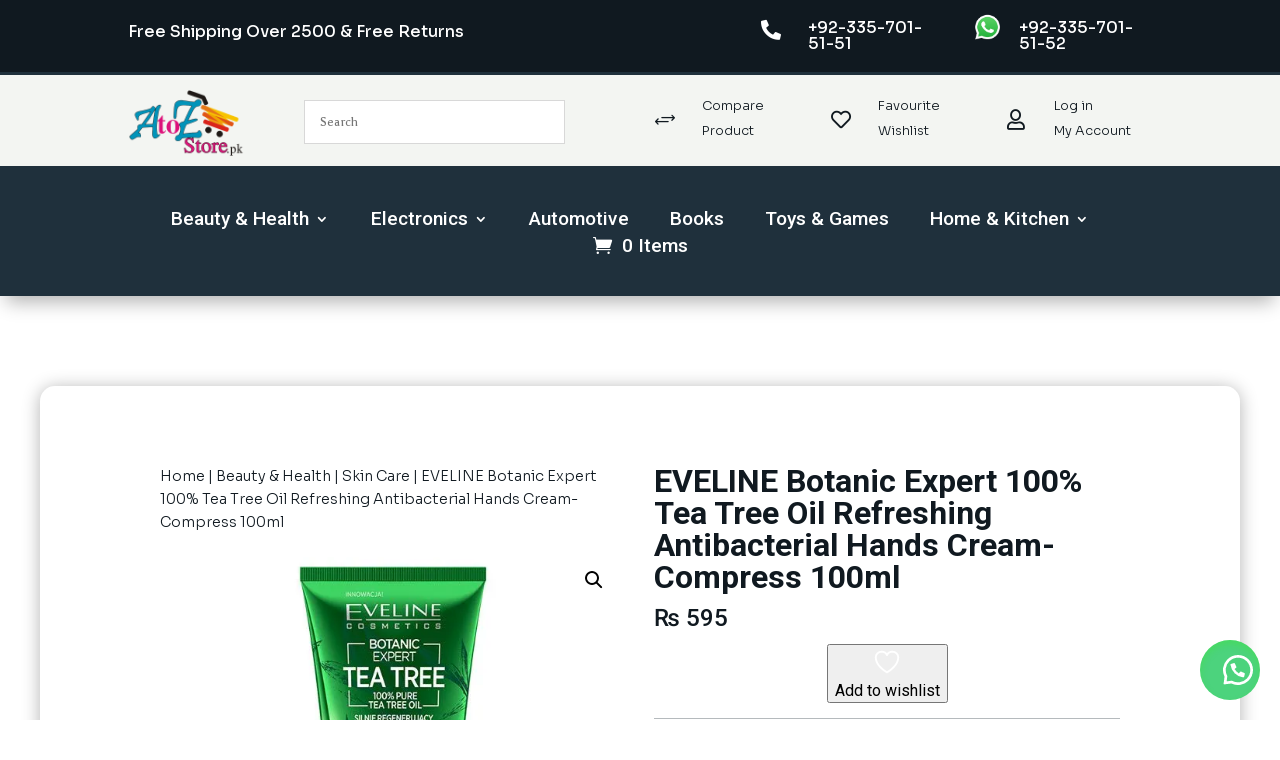

--- FILE ---
content_type: text/css
request_url: https://www.atozstore.pk/wp-content/et-cache/4625/et-core-unified-cpt-tb-13639-tb-13773-tb-13653-deferred-4625.min.css?ver=1733074133
body_size: 469
content:
.et_pb_row_1_tb_body{border-radius:15px 15px 15px 15px;overflow:hidden;box-shadow:0px 2px 18px 0px rgba(0,0,0,0.3)}.et_pb_row_1_tb_body.et_pb_row{padding-top:2vw!important;padding-right:2vw!important;padding-bottom:2vw!important;padding-left:2vw!important;padding-top:2vw;padding-right:2vw;padding-bottom:2vw;padding-left:2vw}.et_pb_row_1_tb_body,body #page-container .et-db #et-boc .et-l .et_pb_row_1_tb_body.et_pb_row,body.et_pb_pagebuilder_layout.single #page-container #et-boc .et-l .et_pb_row_1_tb_body.et_pb_row,body.et_pb_pagebuilder_layout.single.et_full_width_page #page-container .et_pb_row_1_tb_body.et_pb_row{max-width:1200px}.et_pb_wc_tabs_0_tb_body.et_pb_tabs .et_pb_all_tabs .et_pb_tab,.et_pb_wc_meta_0_tb_body .product_meta,.et_pb_wc_meta_0_tb_body .product_meta a{font-family:'Sora',Helvetica,Arial,Lucida,sans-serif;font-size:1rem;color:#101920!important}.et_pb_wc_tabs_0_tb_body.et_pb_tabs .et_pb_tabs_controls li a{color:#1f303c!important}.et_pb_wc_tabs_0_tb_body.et_pb_tabs .et_pb_tabs_controls li,.et_pb_wc_tabs_0_tb_body.et_pb_tabs .et_pb_tabs_controls li a{font-family:'Roboto',Helvetica,Arial,Lucida,sans-serif;font-size:1rem}.et_pb_wc_tabs_0_tb_body.et_pb_tabs{border-radius:15px 15px 0 0;overflow:hidden}.et_pb_wc_tabs_0_tb_body .et_pb_tabs_controls li{background-color:#f3f5f2}.et_pb_wc_tabs_0_tb_body .et_pb_tabs_controls li.et_pb_tab_active{background-color:#ffffff}.et_pb_wc_tabs_0_tb_body.et_pb_tabs .et_pb_tabs_controls li.et_pb_tab_active a{color:#101920!important}.et_pb_wc_meta_0_tb_body .product_meta{border-color:RGBA(255,255,255,0)}.et_pb_wc_meta_0_tb_body:not(.et_pb_wc_no_categories).et_pb_wc_meta_layout_inline .sku_wrapper:after,.et_pb_wc_meta_0_tb_body:not(.et_pb_wc_no_tags).et_pb_wc_meta_layout_inline .sku_wrapper:after,.et_pb_wc_meta_0_tb_body:not(.et_pb_wc_no_tags).et_pb_wc_meta_layout_inline .posted_in:after{content:" / "}.et_pb_divider_2_tb_body{margin-bottom:0px!important}.et_pb_divider_2_tb_body:before{border-top-color:#b5babd}.et_pb_blurb_2_tb_body.et_pb_blurb .et_pb_module_header,.et_pb_blurb_2_tb_body.et_pb_blurb .et_pb_module_header a,.et_pb_blurb_3_tb_body.et_pb_blurb .et_pb_module_header,.et_pb_blurb_3_tb_body.et_pb_blurb .et_pb_module_header a,.et_pb_blurb_4_tb_body.et_pb_blurb .et_pb_module_header,.et_pb_blurb_4_tb_body.et_pb_blurb .et_pb_module_header a{font-family:'Sora',Helvetica,Arial,Lucida,sans-serif;font-weight:600;font-size:1.2rem;color:#101920!important;line-height:1.2em}.et_pb_blurb_2_tb_body.et_pb_blurb p,.et_pb_blurb_3_tb_body.et_pb_blurb p,.et_pb_blurb_4_tb_body.et_pb_blurb p{line-height:1em}.et_pb_blurb_2_tb_body.et_pb_blurb,.et_pb_blurb_3_tb_body.et_pb_blurb,.et_pb_blurb_4_tb_body.et_pb_blurb{font-family:'Sora',Helvetica,Arial,Lucida,sans-serif;font-weight:300;font-size:1rem;color:#101920!important;line-height:1em;margin-top:10px!important;margin-bottom:10px!important}.et_pb_blurb_2_tb_body .et-pb-icon{font-size:50px;color:#fdbb6e;font-family:FontAwesome!important;font-weight:400!important}.et_pb_blurb_3_tb_body .et-pb-icon,.et_pb_blurb_4_tb_body .et-pb-icon{font-size:50px;color:#fdbb6e;font-family:FontAwesome!important;font-weight:900!important}.et_pb_section_1_tb_footer.et_pb_section{padding-top:0px;padding-bottom:0px}.et_pb_row_1_tb_footer.et_pb_row,.et_pb_row_2_tb_footer.et_pb_row{margin-top:-40px!important;margin-bottom:-30px!important}.et_pb_row_1_tb_footer,body #page-container .et-db #et-boc .et-l .et_pb_row_1_tb_footer.et_pb_row,body.et_pb_pagebuilder_layout.single #page-container #et-boc .et-l .et_pb_row_1_tb_footer.et_pb_row,body.et_pb_pagebuilder_layout.single.et_full_width_page #page-container .et_pb_row_1_tb_footer.et_pb_row{width:30%;max-width:1200px}.et_pb_image_0_tb_footer{width:80%;text-align:left;margin-left:0}.et_pb_image_1_tb_footer,.et_pb_image_3_tb_footer,.et_pb_image_4_tb_footer,.et_pb_image_5_tb_footer,.et_pb_image_6_tb_footer,.et_pb_image_8_tb_footer,.et_pb_image_9_tb_footer{text-align:left;margin-left:0}.et_pb_image_2_tb_footer,.et_pb_image_7_tb_footer{margin-top:-40px!important;text-align:left;margin-left:0}.et_pb_row_2_tb_footer,body #page-container .et-db #et-boc .et-l .et_pb_row_2_tb_footer.et_pb_row,body.et_pb_pagebuilder_layout.single #page-container #et-boc .et-l .et_pb_row_2_tb_footer.et_pb_row,body.et_pb_pagebuilder_layout.single.et_full_width_page #page-container .et_pb_row_2_tb_footer.et_pb_row{max-width:1200px}@media only screen and (min-width:981px){.et_pb_row_2_tb_footer,body #page-container .et-db #et-boc .et-l .et_pb_row_2_tb_footer.et_pb_row,body.et_pb_pagebuilder_layout.single #page-container #et-boc .et-l .et_pb_row_2_tb_footer.et_pb_row,body.et_pb_pagebuilder_layout.single.et_full_width_page #page-container .et_pb_row_2_tb_footer.et_pb_row{width:30%}}@media only screen and (max-width:980px){.et_pb_row_1_tb_footer.et_pb_row,.et_pb_row_2_tb_footer.et_pb_row{margin-top:-40px!important;margin-bottom:-30px!important}.et_pb_image_0_tb_footer .et_pb_image_wrap img,.et_pb_image_1_tb_footer .et_pb_image_wrap img,.et_pb_image_2_tb_footer .et_pb_image_wrap img,.et_pb_image_3_tb_footer .et_pb_image_wrap img,.et_pb_image_4_tb_footer .et_pb_image_wrap img,.et_pb_image_5_tb_footer .et_pb_image_wrap img,.et_pb_image_6_tb_footer .et_pb_image_wrap img,.et_pb_image_7_tb_footer .et_pb_image_wrap img,.et_pb_image_8_tb_footer .et_pb_image_wrap img,.et_pb_image_9_tb_footer .et_pb_image_wrap img{width:auto}.et_pb_row_2_tb_footer,body #page-container .et-db #et-boc .et-l .et_pb_row_2_tb_footer.et_pb_row,body.et_pb_pagebuilder_layout.single #page-container #et-boc .et-l .et_pb_row_2_tb_footer.et_pb_row,body.et_pb_pagebuilder_layout.single.et_full_width_page #page-container .et_pb_row_2_tb_footer.et_pb_row{width:30%}}@media only screen and (max-width:767px){.et_pb_row_1_tb_footer.et_pb_row,.et_pb_row_2_tb_footer.et_pb_row{margin-top:-40px!important;margin-bottom:-30px!important}.et_pb_image_0_tb_footer .et_pb_image_wrap img,.et_pb_image_1_tb_footer .et_pb_image_wrap img,.et_pb_image_2_tb_footer .et_pb_image_wrap img,.et_pb_image_3_tb_footer .et_pb_image_wrap img,.et_pb_image_4_tb_footer .et_pb_image_wrap img,.et_pb_image_5_tb_footer .et_pb_image_wrap img,.et_pb_image_6_tb_footer .et_pb_image_wrap img,.et_pb_image_7_tb_footer .et_pb_image_wrap img,.et_pb_image_8_tb_footer .et_pb_image_wrap img,.et_pb_image_9_tb_footer .et_pb_image_wrap img{width:auto}}